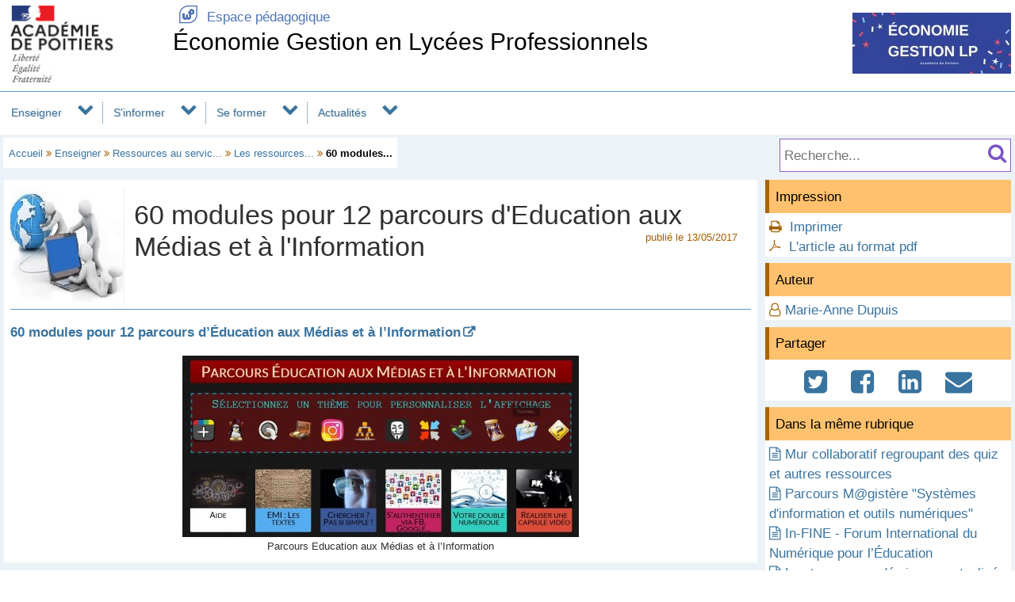

--- FILE ---
content_type: text/html; charset=utf-8
request_url: https://ww2.ac-poitiers.fr/ecogest/spip.php?article1420
body_size: 27210
content:
<!DOCTYPE html>
<html lang="fr">
<head>
<meta http-equiv="Content-Type" content="text/html; charset=utf-8" />
<meta name="viewport" content="width=device-width,initial-scale=1" />
<link rel="SHORTCUT ICON" href="/favicon.ico" />
 <link rel="stylesheet" href="sites/ecogest/acadp/peda_css.css?6093C523" type="text/css" />

<!--[if (gte IE 6)&(lt IE 9)]>
<link rel="stylesheet" href="sites/ecogest/acadp/ap_ie9.css?6093C523" type="text/css" />
<script src="plugins-dist/acadpoitiers/respond.min.js"></script>
<![endif]-->
<!-- insert_head_css -->
<script src="plugins-dist/acadpoitiers/acadpoitiers.js"></script>
<script type="text/x-mathjax-config">
MathJax.Hub.Config({
tex2jax: {
	inlineMath: [ ['$','$'] ],
	processEscapes: true
}
});
</script><link rel="alternate" type="application/rss+xml" title="Syndiquer tout le site" href="spip.php?page=backend" />
<title>60 modules pour 12 parcours d&#039;Education aux M&#233;dias et &#224; l&#039;Information - &#201;conomie Gestion en Lyc&#233;es Professionnels - P&#233;dagogie - Acad&#233;mie de Poitiers</title>



<meta name="description" content="De nombreuses ressources à exploiter pour l&#039;éducation aux Médias et à l&#039;Information" />


<meta property="og:url" content="https://ww2.ac-poitiers.fr/ecogest/spip.php?article1420" />
<meta property="og:type" content="article" />
<meta property="og:title" content="60 modules pour 12 parcours d&#039;Education aux M&#233;dias et &#224; l&#039;Information" />
<meta property="og:description" content="De nombreuses ressources à exploiter pour l&#039;éducation aux Médias et à l&#039;Information" />
<meta property="og:image" content="https://ww2.ac-poitiers.fr/sites/ecogest/IMG/rubon137.jpg" />
<!-- insert_head --><!-- PEDA  -->

<style type="text/css">

#ap_imghead::before {
	content:attr(data-content);
	display:block;
	position:absolute;
	background-color:#FFFFFF;
	color:#000;
}

</style>
</head>

<body>
<div id="page">
 
	<div id="header">
<div class="ap_blanc">
<div class="bandeau_g">
<a href="https://www.ac-poitiers.fr/" title="Académie de Poitiers" target="_blank"><img src="/styles/images/logo_acadp.png" width="202" height="100" alt="Académie de Poitiers" ></a>
</div>
<div class="bandeau_c"><div class="ap_ret_port">
	<a href="/"><span class="apf_t15"></span>&nbsp;Espace pédagogique</a>
</div>
<div class="ap_titre_site">
	<a href="https://ww2.ac-poitiers.fr/ecogest/" title="Accueil : Économie Gestion en Lycées Professionnels" style="font-size:1.8em;">
	Économie Gestion en Lycées Professionnels
	</a>
</div>
</div>
<div class="bandeau_d"><img class='spip_logo spip_logos' alt='&#201;conomie Gestion en Lyc&#233;es Professionnels' src="sites/ecogest/local/cache-vignettes/L200xH77/siteon0-af534.jpg?1551260204" width='200' height='77' /></div>
</div><div id="menu">
	<label for="tm" id="toggle-menu" onclick>
<a href="https://www.ac-poitiers.fr/" title="Académie de Poitiers"><span class="apf_t15"></span></a><a href="/" title="Espace pédagogique"><span class="apf_t15"></span></a><a href="https://ww2.ac-poitiers.fr/ecogest/" title="Accueil"><span class="apf_t15"></span>Économie Gestion LP</a>
	<span class="drop-icon" title="Menu"></span></label>
	<input id="tm" type="checkbox">
	<ul class="main-menu cf">


		<li><a href="spip.php?rubrique232">Enseigner</a>
		<span class="drop-icon"></span>
		<input id="sm232" type="checkbox">
		<label class="drop-icon" for="sm232" onclick></label>
		<ul class="sub-menu">


			<li><a href="spip.php?rubrique8">Filière Tertiaire Commercial</a>
			<span class="drop-icon"></span>
			<input id="sm8" type="checkbox">
			<label class="drop-icon" for="sm8" onclick></label>
			<ul class="sub-menu">


			<li><a href="spip.php?rubrique30" class="menu-sansdev">Veille informationnelle</a>

				</li>


			<li><a href="spip.php?rubrique40" class="menu-sansdev">Ressources pédagogiques</a>

				</li>


			<li><a href="spip.php?rubrique253" class="menu-sansdev">Bac Professionnel Métiers de la Relation Client</a>

				</li>

			</ul>

			</li>


			<li><a href="spip.php?rubrique49">Filière Transport et Logistique</a>
			<span class="drop-icon"></span>
			<input id="sm49" type="checkbox">
			<label class="drop-icon" for="sm49" onclick></label>
			<ul class="sub-menu">


			<li><a href="spip.php?rubrique217" class="menu-sansdev">Actualités</a>

				</li>


			<li><a href="spip.php?rubrique95" class="menu-sansdev">Les métiers</a>

				</li>


			<li><a href="spip.php?rubrique262">Bac Pro OTM</a>
			<span class="drop-icon"></span>
			<input id="sm262" type="checkbox">
			<label class="drop-icon" for="sm262" onclick></label>
			<ul class="sub-menu">


			<li><a href="spip.php?rubrique263" class="menu-sansdev">Textes de référence</a>

				</li>

			</ul>

				</li>


			<li><a href="spip.php?rubrique199" class="menu-sansdev">BEP Logistique et Transport</a>

				</li>


			<li><a href="spip.php?rubrique191" class="menu-sansdev">Baccalauréat Professionnel Logistique</a>

				</li>


			<li><a href="spip.php?rubrique190" class="menu-sansdev">Baccalauréat Professionnel Transport</a>

				</li>

			</ul>

			</li>


			<li><a href="spip.php?rubrique70">Filière Tertiaire Administratif</a>
			<span class="drop-icon"></span>
			<input id="sm70" type="checkbox">
			<label class="drop-icon" for="sm70" onclick></label>
			<ul class="sub-menu">


			<li><a href="spip.php?rubrique260">Bac Pro AGORA</a>
			<span class="drop-icon"></span>
			<input id="sm260" type="checkbox">
			<label class="drop-icon" for="sm260" onclick></label>
			<ul class="sub-menu">


			<li><a href="spip.php?rubrique261" class="menu-sansdev">Textes de référence</a>

				</li>

			</ul>

				</li>


			<li><a href="spip.php?rubrique255" class="menu-sansdev">Famille des métiers de la gestion administrative, du transport et de la logistique</a>

				</li>


			<li><a href="spip.php?rubrique77" class="menu-sansdev">BEP MSA </a>

				</li>


			<li><a href="spip.php?rubrique204">Baccalauréat Professionnel Gestion Administration</a>
			<span class="drop-icon"></span>
			<input id="sm204" type="checkbox">
			<label class="drop-icon" for="sm204" onclick></label>
			<ul class="sub-menu">


			<li><a href="spip.php?rubrique256" class="menu-sansdev">Les textes et guides d'accompagnement</a>

				</li>


			<li><a href="spip.php?rubrique243" class="menu-sansdev">Ressources pédagogiques</a>

				</li>


			<li><a href="spip.php?rubrique257" class="menu-sansdev">CCF et sujets d'examen</a>

				</li>

			</ul>

				</li>

			</ul>

			</li>


			<li><a href="spip.php?rubrique51">Filière Sécurité</a>
			<span class="drop-icon"></span>
			<input id="sm51" type="checkbox">
			<label class="drop-icon" for="sm51" onclick></label>
			<ul class="sub-menu">


			<li><a href="spip.php?rubrique231" class="menu-sansdev">Actualités</a>

				</li>

			</ul>

			</li>


			<li><a href="spip.php?rubrique99">Filière Alimentation</a>
			<span class="drop-icon"></span>
			<input id="sm99" type="checkbox">
			<label class="drop-icon" for="sm99" onclick></label>
			<ul class="sub-menu">


			<li><a href="spip.php?rubrique227" class="menu-sansdev">Actualités</a>

				</li>


			<li><a href="spip.php?rubrique264" class="menu-sansdev">Famille des métiers de l'alimentation</a>

				</li>


			<li><a href="spip.php?rubrique7">Métiers de la farine</a>
			<span class="drop-icon"></span>
			<input id="sm7" type="checkbox">
			<label class="drop-icon" for="sm7" onclick></label>
			<ul class="sub-menu">


			<li><a href="spip.php?rubrique12" class="menu-sansdev">7.2.1. Généralités sur la filière farine</a>

				</li>


			<li><a href="spip.php?rubrique130">7.2.2. Boulangerie</a>
			<span class="drop-icon"></span>
			<input id="sm130" type="checkbox">
			<label class="drop-icon" for="sm130" onclick></label>
			<ul class="sub-menu">


			<li><a href="spip.php?rubrique13" class="menu-sansdev">CAP Boulanger</a>

				</li>


			<li><a href="spip.php?rubrique14" class="menu-sansdev">MC Boulangerie spécialisée </a>

				</li>


			<li><a href="spip.php?rubrique15" class="menu-sansdev">BP Boulanger</a>

				</li>

			</ul>

				</li>


			<li><a href="spip.php?rubrique131">7.2.3. Pâtisserie</a>
			<span class="drop-icon"></span>
			<input id="sm131" type="checkbox">
			<label class="drop-icon" for="sm131" onclick></label>
			<ul class="sub-menu">


			<li><a href="spip.php?rubrique41" class="menu-sansdev">CAP Chocolatier Confiseur</a>

				</li>


			<li><a href="spip.php?rubrique42" class="menu-sansdev">MC Pâtisserie boulangère</a>

				</li>


			<li><a href="spip.php?rubrique36" class="menu-sansdev">Le CCF en pâtissserie</a>

				</li>


			<li><a href="spip.php?rubrique230" class="menu-sansdev">CAP Pâtissier</a>

				</li>

			</ul>

				</li>

			</ul>

				</li>


			<li><a href="spip.php?rubrique6">Métiers de la viande</a>
			<span class="drop-icon"></span>
			<input id="sm6" type="checkbox">
			<label class="drop-icon" for="sm6" onclick></label>
			<ul class="sub-menu">


			<li><a href="spip.php?rubrique52" class="menu-sansdev">7.3.1. Documents relatifs à l'ensemble de la filière viande</a>

				</li>


			<li><a href="spip.php?rubrique133">7.3.2. Boucherie</a>
			<span class="drop-icon"></span>
			<input id="sm133" type="checkbox">
			<label class="drop-icon" for="sm133" onclick></label>
			<ul class="sub-menu">


			<li><a href="spip.php?rubrique122" class="menu-sansdev">CAP boucher</a>

				</li>


			<li><a href="spip.php?rubrique123" class="menu-sansdev">BP boucher</a>

				</li>

			</ul>

				</li>


			<li><a href="spip.php?rubrique134">7.3.3. Charcuterie</a>
			<span class="drop-icon"></span>
			<input id="sm134" type="checkbox">
			<label class="drop-icon" for="sm134" onclick></label>
			<ul class="sub-menu">


			<li><a href="spip.php?rubrique53" class="menu-sansdev">CAP Charcutier Traiteur</a>

				</li>


			<li><a href="spip.php?rubrique124" class="menu-sansdev">BP Charcutier Traiteur</a>

				</li>

			</ul>

				</li>

			</ul>

				</li>


			<li><a href="spip.php?rubrique244">Métiers de la crèmerie - fromagerie</a>
			<span class="drop-icon"></span>
			<input id="sm244" type="checkbox">
			<label class="drop-icon" for="sm244" onclick></label>
			<ul class="sub-menu">


			<li><a href="spip.php?rubrique246" class="menu-sansdev">CAP Crémier - Fromager</a>

				</li>


			<li><a href="spip.php?rubrique245" class="menu-sansdev">Ressources pédagogiques</a>

				</li>

			</ul>

				</li>


			<li><a href="spip.php?rubrique247">Métiers des fruits et légumes</a>
			<span class="drop-icon"></span>
			<input id="sm247" type="checkbox">
			<label class="drop-icon" for="sm247" onclick></label>
			<ul class="sub-menu">


			<li><a href="spip.php?rubrique249" class="menu-sansdev">Ressources pédagogiques</a>

				</li>

			</ul>

				</li>


			<li><a href="spip.php?rubrique161" class="menu-sansdev">Ressources pédagogiques</a>

				</li>

			</ul>

			</li>


			<li><a href="spip.php?rubrique111">Filière Hôtellerie Restauration</a>
			<span class="drop-icon"></span>
			<input id="sm111" type="checkbox">
			<label class="drop-icon" for="sm111" onclick></label>
			<ul class="sub-menu">


			<li><a href="spip.php?rubrique3" class="menu-sansdev">Actualités</a>

				</li>


			<li><a href="spip.php?rubrique64" class="menu-sansdev">Les formations et les diplômes</a>

				</li>


			<li><a href="spip.php?rubrique4" class="menu-sansdev">Pédagogie</a>

				</li>


			<li><a href="spip.php?rubrique5" class="menu-sansdev">Liens</a>

				</li>


			<li><a href="spip.php?rubrique126" class="menu-sansdev">Textes et règlementations</a>

				</li>

			</ul>

			</li>


			<li><a href="spip.php?rubrique139">Enseignement de l'ÉCONOMIE DROIT GESTION</a>
			<span class="drop-icon"></span>
			<input id="sm139" type="checkbox">
			<label class="drop-icon" for="sm139" onclick></label>
			<ul class="sub-menu">


			<li><a href="spip.php?rubrique221" class="menu-sansdev">Ressources en économie et en droit</a>

				</li>


			<li><a href="spip.php?rubrique223" class="menu-sansdev">Ressources pour les examens et programme d'économie droit</a>

				</li>


			<li><a href="spip.php?rubrique47">Enseignement de l'économie-gestion</a>
			<span class="drop-icon"></span>
			<input id="sm47" type="checkbox">
			<label class="drop-icon" for="sm47" onclick></label>
			<ul class="sub-menu">


			<li><a href="spip.php?rubrique57" class="menu-sansdev"> Modalités de l'épreuve, Textes, Lieux de Formation</a>

				</li>

			</ul>

				</li>

			</ul>

			</li>


			<li><a href="spip.php?rubrique240">Ressources au service des enseignements</a>
			<span class="drop-icon"></span>
			<input id="sm240" type="checkbox">
			<label class="drop-icon" for="sm240" onclick></label>
			<ul class="sub-menu">


			<li><a href="spip.php?rubrique241" class="menu-sansdev">Les ressources économiques</a>

				</li>


			<li><a href="spip.php?rubrique137" class="menu-sansdev">Les ressources numériques </a>

				</li>

			</ul>

			</li>


			<li><a href="spip.php?rubrique171">Ressources indexées EDU'bases</a>
			<span class="drop-icon"></span>
			<input id="sm171" type="checkbox">
			<label class="drop-icon" for="sm171" onclick></label>
			<ul class="sub-menu">


			<li><a href="spip.php?rubrique172" class="menu-sansdev">Accéder aux fiches des ressources pédagogiques en ligne</a>

				</li>

			</ul>

			</li>

		</ul>

		</li>


		<li><a href="spip.php?rubrique233">S'informer</a>
		<span class="drop-icon"></span>
		<input id="sm233" type="checkbox">
		<label class="drop-icon" for="sm233" onclick></label>
		<ul class="sub-menu">


			<li><a href="spip.php?rubrique50" class="menu-sansdev">Le corps d'inspection</a>

			</li>


			<li><a href="spip.php?rubrique149">Les lycées professionnels </a>
			<span class="drop-icon"></span>
			<input id="sm149" type="checkbox">
			<label class="drop-icon" for="sm149" onclick></label>
			<ul class="sub-menu">


			<li><a href="spip.php?rubrique228" class="menu-sansdev">Lycée des Métiers de l'Atlantique à Royan</a>

				</li>


			<li><a href="spip.php?rubrique193" class="menu-sansdev">Lycée des Métiers Jean Caillaud de Ruelle-sur-Touvre</a>

				</li>


			<li><a href="spip.php?rubrique239" class="menu-sansdev">Lycée des Métiers Pierre André Chabanne</a>

				</li>


			<li><a href="spip.php?rubrique220" class="menu-sansdev">Lycée des Métiers Pierre Doriole de La Rochelle</a>

				</li>


			<li><a href="spip.php?rubrique219" class="menu-sansdev">Lycée Gilles Jamain Rochefort</a>

				</li>


			<li><a href="spip.php?rubrique195" class="menu-sansdev">Lycée Jean Moulin de Thouars</a>

				</li>


			<li><a href="spip.php?rubrique188" class="menu-sansdev">Lycée Jean Rostand Angoulême</a>

				</li>


			<li><a href="spip.php?rubrique194" class="menu-sansdev">Lycée Jean-François Cail de Chef-Boutonne</a>

				</li>


			<li><a href="spip.php?rubrique150" class="menu-sansdev">Lycée Le Dolmen de Poitiers</a>

				</li>


			<li><a href="spip.php?rubrique158" class="menu-sansdev">Lycée Les Grippeaux de Parthenay</a>

				</li>


			<li><a href="spip.php?rubrique176" class="menu-sansdev">Lycée Louise Michel de Ruffec</a>

				</li>


			<li><a href="spip.php?rubrique224" class="menu-sansdev">Lycée Professionnel Simone Signoret Bressuire</a>

				</li>


			<li><a href="spip.php?rubrique252" class="menu-sansdev">Lycée Professionnel St Gabriel Notre de Dame de Châtellerault</a>

				</li>


			<li><a href="spip.php?rubrique178" class="menu-sansdev">Lycée Raoul Mortier de Montmorillon</a>

				</li>


			<li><a href="spip.php?rubrique189" class="menu-sansdev">Lycée Saint Jacques de Compostelle de Poitiers</a>

				</li>


			<li><a href="spip.php?rubrique167" class="menu-sansdev">Lycée Thomas Jean Main de Niort</a>

				</li>

			</ul>

			</li>


			<li><a href="spip.php?rubrique254">La transformation de la voie professionnelle</a>
			<span class="drop-icon"></span>
			<input id="sm254" type="checkbox">
			<label class="drop-icon" for="sm254" onclick></label>
			<ul class="sub-menu">


			<li><a href="spip.php?rubrique259" class="menu-sansdev">Le chef d'oeuvre</a>

				</li>

			</ul>

			</li>

		</ul>

		</li>


		<li><a href="spip.php?rubrique234">Se former</a>
		<span class="drop-icon"></span>
		<input id="sm234" type="checkbox">
		<label class="drop-icon" for="sm234" onclick></label>
		<ul class="sub-menu">


			<li><a href="spip.php?rubrique238" class="menu-sansdev">Actualités</a>

			</li>


			<li><a href="spip.php?rubrique236" class="menu-sansdev">Le métier d'enseignant</a>

			</li>

		</ul>

		</li>


		<li><a href="spip.php?rubrique235">Actualités</a>
		<span class="drop-icon"></span>
		<input id="sm235" type="checkbox">
		<label class="drop-icon" for="sm235" onclick></label>
		<ul class="sub-menu agauche ">


			<li><a href="spip.php?rubrique250" class="menu-sansdev">Actualités du site</a>

			</li>


			<li><a href="spip.php?rubrique251" class="menu-sansdev">Actualités des filières et disciplines</a>

			</li>

		</ul>

		</li>

	</ul>
</div>
<div class="ap_sep"></div><div class="ap_formrech ap_droite">
	<form action="spip.php" method="get">
		<input type="hidden" name="page" value="recherche" />
		<input type="text" name="recherche" id="recherche" value="" accesskey="4" placeholder="Recherche..." title="Recherche..." />
		<input type="submit" name="button" id="button" value="&#xf002;" title="Lancer la recherche" />
	</form>
</div><div class="ap_filari">
		<a href="https://ww2.ac-poitiers.fr/ecogest/">Accueil</a>


		<span class="apf_compl">&#xf101;</span>

		<a href="spip.php?rubrique232" title="Enseigner">Enseigner</a>
<span class="apf_compl">&#xf101;</span>
		<a href="spip.php?rubrique240" title="Ressources au service des enseignements">Ressources au servic...</a>
<span class="apf_compl">&#xf101;</span>
		<a href="spip.php?rubrique137" title="Les ressources num&#233;riques ">Les ressources...</a>

		<span class="apf_compl">&#xf101;</span> <span class="ici">60 modules...</span>

	</div><div class="ap_sep"></div>
	</div>


	<div id="print_head">
Enseigner > Ressources au service des enseignements > Les ressources numériques 
		<br />https://ww2.ac-poitiers.fr/ecogest/spip.php?article1420

		<br />Auteur&nbsp;:&nbsp;
Marie-Anne Dupuis
	</div>
	<div id="corp">
		<div id="article">
		<a href="#top" name="top" accesskey="2"></a>
		<div class="ap_rubcentre">
			<div class="ap_lettrine">
<img class='spip_logo spip_logos' alt='Article' src="sites/ecogest/IMG/rubon137.jpg?1433951376" width='149' height='154' />
			</div>
			<h1 class="ap_titre">60 modules pour 12 parcours d'Education aux Médias et à l'Information
				<span class="ap_date">publi&eacute;&nbsp;le&nbsp;13/05/2017

				</span>
			</h1>
			
			<div class="ap_sep_haut"></div>
 
			
			<div class="ap_cont_texte">
			<p><strong><a href="http://lisletdelisle.fr/IR-2/" class='spip_out' rel='noopener noreferrer external' target='_blank'>60 modules pour 12 parcours d’Éducation aux Médias et à l&#8217;Information</a></strong></p>
<!-- class="spip_document_2351" -->
 <div class='spip_images_center'>


 
 
<img src='sites/ecogest/local/cache-vignettes/L500xH229/parcours_education_aux_medias_et_a_l_information-573b7.jpg?1549905804' width='500' height='229' alt="Parcours Education aux M&#233;dias et &#224; l&#039;Information" title="Parcours Education aux M&#233;dias et &#224; l&#039;Information" />
 
 <div class='spip_doc_desc'><p>Parcours Education aux Médias et à l&#8217;Information</p></div>
</div>
			</div>


			
			<div class="ap_sep"></div>
 
			


		</div>

<!-- 6 -->



<div class="ap_sep"></div>
		<div id="ap_all_forum">
<!-- forum off -->		</div>
		</div>
		<div id="aside">
<div class="ap_coltype_0">
<h3>Impression</h3>
<div>
<span class="apf_compln">&#xf02f;</span>&nbsp;
<a href="#" onclick="window.print();return false;" rel="nofollow">Imprimer</a>
<br /><span class="apf_compln">&#xf0b3;</span>&nbsp;
<a href="spip.php?page=artpdf&amp;id_article=1420" rel="nofollow">L'article au format pdf</a>
</div>
</div>

		<div class="ap_coltype_0">
			<h3>Auteur</h3>

			<p><span class="apf_compl"></span>&nbsp;<a href="spip.php?page=mail&amp;idu=4" target="_blank" onclick="ouvre_contact(this.href);return false;" rel="nofollow">Marie-Anne Dupuis</a></p>

		</div>

 
		<div class="ap_coltype_0">
			<h3>Partager</h3>
			<div class="ap_centre"><a href="https://twitter.com/intent/tweet?url=https%3A%2F%2Fww2.ac-poitiers.fr%2Fecogest%2Fspip.php%3Farticle1420&amp;text=60+modules+pour+12+parcours+d%27Education+aux+M%C3%A9dias+et+%C3%A0+l%27Information" target="_blank" title="Twitter" rel="nofollow"><span class="apf_t2"></span></a>
				&nbsp;<a href="https://www.facebook.com/sharer.php?u=https%3A%2F%2Fww2.ac-poitiers.fr%2Fecogest%2Fspip.php%3Farticle1420" target="_blank" title="Facebook" rel="nofollow"><span class="apf_t2"></span></a>
				&nbsp;<a href="https://www.linkedin.com/shareArticle?mini=true&amp;url=https%3A%2F%2Fww2.ac-poitiers.fr%2Fecogest%2Fspip.php%3Farticle1420&amp;title=60+modules+pour+12+parcours+d%27Education+aux+M%C3%A9dias+et+%C3%A0+l%27Information" target="_blank" title="LinkedIn" rel="nofollow"><span class="apf_t2"></span></a>
				&nbsp;<a href="mailto:?subject=Un ami vous recommande ce lien&body=https://ww2.ac-poitiers.fr/ecogest/spip.php?article1420" target="_blank" title="Envoyer à un ami" rel="nofollow"><span class="apf_t2"></span></a>
			</div>
		</div>
		

		<div id="ap_artinrub" class="ap_coltype_0">
<h3><a name='pagination_autres_a' id='pagination_autres_a'></a>Dans la même rubrique</h3>

 
	<div><span class="apf_pri"></span>&nbsp;<a href="spip.php?article1688">Mur collaboratif regroupant des quiz et autres ressources</a>

	</div>

 
	<div><span class="apf_pri"></span>&nbsp;<a href="spip.php?article1676">Parcours M@gistère "Systèmes d'information et outils numériques"</a>

	</div>

 
	<div><span class="apf_pri"></span>&nbsp;<a href="spip.php?article1675">In-FINE - Forum International du Numérique pour l’Éducation</a>

	</div>

 
	<div><span class="apf_pri"></span>&nbsp;<a href="spip.php?article1642">Les travaux académiques mutualisés (TRaAM) : des laboratoires de pratiques numériques</a>

	</div>

 
	<div><span class="apf_pri"></span>&nbsp;<a href="spip.php?article1657">Éducation nationale : les enseignants, des acteurs essentiels de la digitalisation</a>

	</div>

 
	<div><span class="apf_pri"></span>&nbsp;<a href="spip.php?article1655">Ce cours en ligne gratuit vous apprend à maîtriser votre vie privée sur Internet</a>

	</div>

 
	<div><span class="apf_pri"></span>&nbsp;<a href="spip.php?article1652">3 extensions pour vérifier une information avant de la partager</a>

	</div>

 
	<div><span class="apf_pri"></span>&nbsp;<a href="spip.php?article1649">Six techniques pour vérifier une information sur un réseau social</a>

	</div>

 
	<div><span class="apf_pri"></span>&nbsp;<a href="spip.php?article1645">La surinformation, le mal du siècle</a>

	</div>

 
	<div><span class="apf_pri"></span>&nbsp;<a href="spip.php?article1643">Quiz sur le RGPD (dans les entreprises)</a>

	</div>

	<div class="ap_pagination ap_pag_art"><strong>1</strong><a href="/ecogest/spip.php?article1420&amp;debut_autres_a=10" onclick="return ap_reload(1420,137,10);">2</a><a href="/ecogest/spip.php?article1420&amp;debut_autres_a=20" onclick="return ap_reload(1420,137,20);">3</a><a href="/ecogest/spip.php?article1420&amp;debut_autres_a=30" onclick="return ap_reload(1420,137,30);">4</a><a href="/ecogest/spip.php?article1420&amp;debut_autres_a=40" onclick="return ap_reload(1420,137,40);">5</a><a href="/ecogest/spip.php?article1420&amp;debut_autres_a=50" onclick="return ap_reload(1420,137,50);">6</a><a href="/ecogest/spip.php?article1420&amp;debut_autres_a=60" onclick="return ap_reload(1420,137,60);">7</a>...</div>
	<div class="ap_sep"></div>		</div>
<div class="ap_sep"></div>
		</div>
	</div>

	<div id="baspage">
<div class="ap_colbas">
	<a accesskey="3" href="spip.php?page=plan"><span class="apf_t15"></span>&nbsp;Plan du site</a>
</div>
<div class="ap_colbas">
	<a href="spip.php?page=mail" target="_blank" 
		   onclick="ouvre_contact(this.href);return false;" accesskey="9" rel="nofollow">
		<span class="apf_t15"></span>&nbsp;Contact</a>
</div>
<div class="ap_colbas">
	<a href="spip.php?page=accesib" target="_blank" onclick="ouvre_fpopup(this.href);return false;" 
		   accesskey="0" rel="nofollow"><span class="apf_t15"></span>&nbsp;Accessibilité</a>
</div>
<div class="ap_colbas">
	<a href="spip.php?page=infoleg" target="_blank" onclick="ouvre_fpopup(this.href);return false;" 
		   rel="nofollow"><span class="apf_t15"></span>&nbsp;Mentions légales</a>
</div>
<div class="ap_colbas">
	<a href="spip.php?page=info_rgpd" target="_blank" onclick="ouvre_fpopup(this.href);return false;" 
		   rel="nofollow"><span class="apf_t15"></span>&nbsp;Traitement des données</a>
</div><div class="ap_sep"></div>
	</div>
	<div id="footer">
<span class="apf_t15"></span>&nbsp;<a href="https://www.ac-poitiers.fr/" target="_blank">Académie de Poitiers</a>
&nbsp;&nbsp;&nbsp;
<span class="apf_t15"></span>&nbsp;Rectorat, 22 rue Guillaume VII le Troubadour - BP 625 - 86022 Poitiers Cedex
&nbsp;&nbsp;&nbsp;
<span class="apf_t15"></span>&nbsp;<a href="https://ww2.ac-poitiers.fr/">Espace pédagogique</a>
<div class="ap_rss"><a href="spip.php?page=backend" target="_blank" rel="nofollow" class="apf_t2"></a></div><div class="ap_sep"></div>
	</div>
</div>
<div id="ap_imgup" onclick="return ferme_fpopup_20('ap_ferme_imgup()');">
	<div id="ap_imgcont" onclick="reste_fpopup();">
		<div id="ap_imghead"></div>
		<div class="ap_sep"></div>
		<div id="ap_imgup_img"></div>
	</div>
</div>
<div id="ap_popup_fond" onclick="ferme_fpopup_20('ferme_fpopup()');">
	<div id="ap_popup_page" onclick="reste_fpopup();">
		<div class="ap_popup_fermer">
			<a onclick="ferme_fpopup(); return false;" href="#"><span class="apf_t15">&#xf00d;</span></a>
		</div>
		<iframe id="ap_popup_iframe"></iframe>
	</div>
</div></body>
</html>

